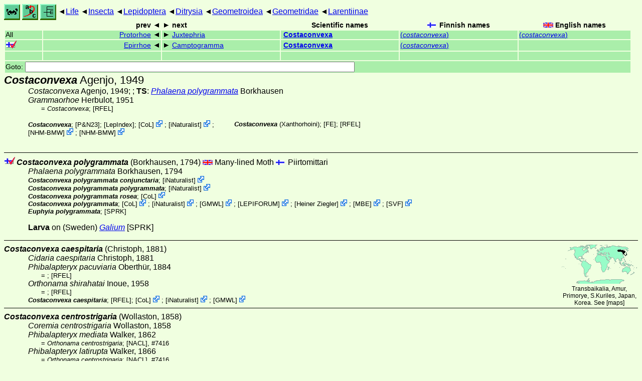

--- FILE ---
content_type: text/html
request_url: https://www.nic.funet.fi/pub/sci/bio/life/insecta/lepidoptera/ditrysia/geometroidea/geometridae/larentiinae/costaconvexa/
body_size: 14496
content:
<!DOCTYPE html><html><head><title>Costaconvexa</title>
<link rel="stylesheet" href="../../../../../../../life.css" type="text/css">
<!-- Generated by index-css.pl -->
<base target="_top">
<meta charset="utf-8"/></head><body>
<noscript><style>.js {display:none;}</style></noscript>
<div class=NAVBAR>
<a href="../../../../../../../intro.html"><img src="../../../../../../../icons/home.gif" alt="[HOME]"></a>
<a href="../../../../../../../warp/index.html"><img src="../../../../../../../icons/warp.gif" alt="[INDEXES]"></a>
<a href="../../../../../../../tree.html?find=costaconvexa:Agenjo" target="tree_life"><img class="js" src="../../../../../../../icons/phylo.png" alt="[TREE]"></a>
<span class=up><a href="../../../../../../../">Life</a></span>
<span class=up><a href="../../../../../../">Insecta</a></span>
<span class=up><a href="../../../../../">Lepidoptera</a></span>
<span class=up><a href="../../../../">Ditrysia</a></span>
<span class=up><a href="../../../">Geometroidea</a></span>
<span class=up><a href="../../">Geometridae</a></span>
<span class=up><a href="../">Larentiinae</a></span>
</div>
<form action="/cgi-bin/life/goto"><table class=NAVIGATION><tr><th></th><th class=prev><span>prev</span></th>
<th class=next><span>next</span></th>
<th>Scientific names</TH>
<th><span class=fiflag>Finnish names</span></th>
<th><span class=gbflag>English names</span></th>
</tr>
<tr><td>All</td>
<td class=prev><span><a href="../protorhoe">Protorhoe</a></span></td>
<td class=next><span><a href="../juxtephria">Juxtephria</a></span></td>
<td>&nbsp;<b><a href="../../../../../../../warp/lepidoptera-35-list.html#costaconvexa">Costaconvexa</a></b>
</td>
<td><a href="../../../../../../../warp/lepidoptera-28-Finnish-list.html#costaconvexa">(<i>costaconvexa</i>)</a></td>
<td><a href="../../../../../../../warp/lepidoptera-28-English-list.html#costaconvexa">(<i>costaconvexa</i>)</a></td></tr>
<tr><td><span class=ficheck></span></td>
<td class=prev><span><a href="../epirrhoe">Epirrhoe</a></span></td>
<td class=next><span><a href="../camptogramma">Camptogramma</a></span></td>
<td>&nbsp;<b><a href="../../../../../../../warp/lepidoptera-fi-list.html#costaconvexa">Costaconvexa</a></b>
</td>
<td><a href="../../../../../../../warp/lepidoptera-fi-Finnish-list.html#costaconvexa">(<i>costaconvexa</i>)</a></td>
<td></td></tr>
<tr><td>&nbsp;</td>
<td class=prev></td>
<td class=next></td>
<td>&nbsp;</td>
<td></td>
<td></td></tr>
<tr><td colspan=6><label>Goto: <input name=taxon size=80></label></td></tr>
</table>
</form>
<div class=PH><div class="TN" id="Costaconvexa"><span class=TN><i>Costaconvexa</i> Agenjo, 1949</span>

<div class=NAMES>
<ul class="SN">
<li><i>Costaconvexa</i> Agenjo, 1949; ; <b>TS</b>: <a href="./#polygrammata"><i>Phalaena polygrammata</i></a> Borkhausen
<li><i>Grammaorhoe</i> Herbulot, 1951
<ul class="SENSU">
<li>= <i>Costaconvexa</i>; <a href="#18164">[RFEL]</a>
</ul>
</ul>
</div>
<div class=MENTIONS>
<ul class="LR">
<li><i>Costaconvexa</i>;  [<a href="#R2">P&N23</a>];  [<a href="#R3">LepIndex</a>]; <span class="ext"> [<a href="#R4">CoL</a>] <a href='https://www.catalogueoflife.org/data/taxon/9263W'></a></span> ; <span class="ext"> [<a href="#R5">iNaturalist</a>] <a href='https://www.inaturalist.org/taxa/143986'></a></span> ; <span class="ext"> [<a href="#R6">NHM-BMW</a>] <a href='https://data.nhm.ac.uk/dataset/buttmoth/resource/c1727662-2d1e-426f-818c-d144552a747c/record/7215'></a></span> ; <span class="ext"> [<a href="#R6">NHM-BMW</a>] <a href='https://data.nhm.ac.uk/dataset/buttmoth/resource/c1727662-2d1e-426f-818c-d144552a747c/record/7214'></a></span> 
<li><i>Costaconvexa</i> (Xanthorhoini);  [<a href="#R1">FE</a>]; <a href="#18164">[RFEL]</a>
</ul>
</div></div>
</div><ul class=SP>
<li>
<div class="TN" id="polygrammata"><span class=TN><span class=ficheck></span><i>Costaconvexa polygrammata</i> (Borkhausen, 1794)</span>

<span class=CN>
  <span lang="en">Many-lined Moth</span>
  <span lang="fi">Piirtomittari</span>
</span>
<div class=NAMES>
<ul class="SN">
<li><i>Phalaena polygrammata</i> Borkhausen, 1794
<li><i></i>
</ul>
</div>
<div class=MENTIONS>
<ul class="LR">
<li><i>Costaconvexa polygrammata conjunctaria</i>; <span class="ext"> [<a href="#R5">iNaturalist</a>] <a href='https://www.inaturalist.org/taxa/337099'></a></span> 
<li><i>Costaconvexa polygrammata polygrammata</i>; <span class="ext"> [<a href="#R5">iNaturalist</a>] <a href='https://www.inaturalist.org/taxa/1056336'></a></span> 
<li><i>Costaconvexa polygrammata rosea</i>; <span class="ext"> [<a href="#R4">CoL</a>] <a href='https://www.catalogueoflife.org/data/taxon/98RDD'></a></span> 
<li><i>Costaconvexa polygrammata</i>; <span class="ext"> [<a href="#R4">CoL</a>] <a href='https://www.catalogueoflife.org/data/taxon/93Y5X'></a></span> ; <span class="ext"> [<a href="#R5">iNaturalist</a>] <a href='https://www.inaturalist.org/taxa/337098'></a></span> ; <span class="ext"> [<a href="#R7">GMWL</a>] <a href='https://geometroidea.smns-bw.org/geometridae/Catalogue/?B=&C=&D=&E=Costaconvexa&F=polygrammata&G=&H=all'></a></span> ; <span class="ext"> [<a href="#R8">LEPIFORUM</a>] <a href='https://lepiforum.org/wiki/page/Costaconvexa_polygrammata'></a></span> ; <span class="ext"> [<a href="#R9">Heiner Ziegler</a>] <a href='http://www.pieris.ch/seiten/main.php?page=art&art=geo_polygrammata'></a></span> ; <span class="ext"> [<a href="#R10">MBE</a>] <a href='https://www.leps.it/SpeciesPages/CostaPolyg.htm'></a></span> ; <span class="ext"> [<a href="#R11">SVF</a>] <a href='http://www2.nrm.se/en/svenska_fjarilar/c/costaconvexa_polygrammata.html'></a></span> 
<li><i>Euphyia polygrammata</i>; <a href="#27302">[SPRK]</a>
</ul>
</div></div>
<p><b>Larva</b> on
(Sweden) <i><a href="../../../../../../../plants/magnoliophyta/magnoliophytina/magnoliopsida/rubiaceae/galium#Galium">Galium</a> </i> <a href="#27302">[SPRK]</a></p>
<li>
<div class="TN" id="caespitaria"><span class=TN><i>Costaconvexa caespitaria</i> (Christoph, 1881)</span><span class=MAP><img src="../../../../../../../maps/map/_--hGD.gif" alt=""> 
Transbaikalia, Amur, Primorye, S.Kuriles, Japan, Korea. See [<a href="#R12">maps</a>]</span>


<div class=NAMES>
<ul class="SN">
<li><i>Cidaria caespitaria</i> Christoph, 1881
<li><i>Phibalapteryx pacuviaria</i> Oberthür, 1884
<ul class="SENSU">
<li>= <i></i>; <a href="#18164">[RFEL]</a>
</ul>
<li><i>Orthonama shirahatai</i> Inoue, 1958
<ul class="SENSU">
<li>= <i></i>; <a href="#18164">[RFEL]</a>
</ul>
</ul>
</div>
<div class=MENTIONS>
<ul class="LR">
<li><i>Costaconvexa caespitaria</i>; <a href="#18164">[RFEL]</a>; <span class="ext"> [<a href="#R4">CoL</a>] <a href='https://www.catalogueoflife.org/data/taxon/96GKF'></a></span> ; <span class="ext"> [<a href="#R5">iNaturalist</a>] <a href='https://www.inaturalist.org/taxa/1336969'></a></span> ; <span class="ext"> [<a href="#R7">GMWL</a>] <a href='https://geometroidea.smns-bw.org/geometridae/Catalogue/?B=&C=&D=&E=Costaconvexa&F=caespitaria&G=&H=all'></a></span> 
</ul>
</div></div>
<li>
<div class="TN" id="centrostrigaria"><span class=TN><i>Costaconvexa centrostrigaria</i> (Wollaston, 1858)</span>

<div class=NAMES>
<ul class="SN">
<li><i>Coremia centrostrigaria</i> Wollaston, 1858
<li><i>Phibalapteryx mediata</i> Walker, 1862
<ul class="SENSU">
<li>= <i>Orthonama centrostrigaria</i>; <a href="#13904">[NACL]</a>, #7416
</ul>
<li><i>Phibalapteryx latirupta</i> Walker, 1866
<ul class="SENSU">
<li>= <i>Orthonama centrostrigaria</i>; <a href="#13904">[NACL]</a>, #7416
</ul>
<li><i>Cidaria luscinata</i> Zeller, 1873
<ul class="SENSU">
<li>= <i>Orthonama centrostrigaria</i>; <a href="#13904">[NACL]</a>, #7416
</ul>
<li><i>Cidaria interruptata</i> Rebel, 1894
<ul class="SENSU">
<li>= <i>Orthonama centrostrigaria</i>; <a href="#13904">[NACL]</a>, #7416
</ul>
<li><i>Plemyria paranensis</i> Schaus, 1901
<ul class="SENSU">
<li>= <i>Orthonama centrostrigaria</i>; <a href="#13904">[NACL]</a>, #7416
</ul>
</ul>
</div>
<div class=MENTIONS>
<ul class="LR">
<li><i>Costaconvexa centrostrigaria</i>; <span class="ext"> [<a href="#R13">MPG</a>] <a href='https://mothphotographersgroup.msstate.edu/species.php?hodges=7416'></a></span> ;  [<a href="#R2">P&N23</a>]; <span class="ext"> [<a href="#R4">CoL</a>] <a href='https://www.catalogueoflife.org/data/taxon/93Y5W'></a></span> ; <span class="ext"> [<a href="#R5">iNaturalist</a>] <a href='https://www.inaturalist.org/taxa/143005'></a></span> ; <span class="ext"> [<a href="#R7">GMWL</a>] <a href='https://geometroidea.smns-bw.org/geometridae/Catalogue/?B=&C=&D=&E=Costaconvexa&F=centrostrigaria&G=&H=all'></a></span> ; <span class="ext"> [<a href="#R8">LEPIFORUM</a>] <a href='https://lepiforum.org/wiki/page/Costaconvexa_centrostrigaria'></a></span> ; <span class="ext"> [<a href="#R10">MBE</a>] <a href='https://www.leps.it/SpeciesPages/CostaCentr.htm'></a></span> ; <span class="ext"> [<a href="#R14">BAMONA</a>] <a href='https://www.butterfliesandmoths.org/species/Costaconvexa-centrostrigaria'></a></span> ; <span class="ext"> [<a href="#R15">GALEPS</a>] <a href='http://www.galeps.org/webpages/geometridae3/Cocentrostrigaria.htm'></a></span> 
<li><i>Orthonama centrostrigaria</i>; <a href="#13904">[NACL]</a>, #7416
</ul>
<div>Misidentified/misapplied:
<ul class="MISID">
<li><i>custodiata</i> Guenée, 1857;  Warren, 1905
</ul>
</div></div></div>
</ul>
<br><hr><div class=GROUP><b>Unmatched external taxa</b>
<ul class="LR">
<li><i>Costaconvexa dispar</i>; <span class="ext"> [<a href="#R3">LepIndex</a>] <a href='http://www.nhm.ac.uk/our-science/data/lepindex/detail/?taxonno=219136'></a></span> 
<li><i>Costaconvexa flavipennis</i>; <span class="ext"> [<a href="#R3">LepIndex</a>] <a href='http://www.nhm.ac.uk/our-science/data/lepindex/detail/?taxonno=219137'></a></span> 
<li><i>Costaconvexa fulvitincta</i>; <span class="ext"> [<a href="#R3">LepIndex</a>] <a href='http://www.nhm.ac.uk/our-science/data/lepindex/detail/?taxonno=219138'></a></span> 
<li><i>Costaconvexa fumipennis</i>; <span class="ext"> [<a href="#R3">LepIndex</a>] <a href='http://www.nhm.ac.uk/our-science/data/lepindex/detail/?taxonno=219139'></a></span> 
<li><i>Costaconvexa simplex</i>; <span class="ext"> [<a href="#R3">LepIndex</a>] <a href='http://www.nhm.ac.uk/our-science/data/lepindex/detail/?taxonno=219140'></a></span> 
</ul>
</div>
<br><hr>
<p class=NOTE>10.6.2022 (3)</p><div><em>References:</em><ul class=RL>
<li id="R14">[BAMONA] Opler, Pavulaan, Stanford & Pogue<br>
Butterflies and Moths of North America;  <a href="http://www.butterfliesandmoths.org/">Mountain Prairie Information Node</a>
<li id="R4">[CoL] Catalogue of Life<br>
Bánki, O., Roskov, Y., Döring, M., Ower, G., Hernández Robles, D. R., Plata Corredor, C. A., Stjernegaard Jeppesen, T., Örn, A., Vandepitte, L., Hobern, D., Schalk, P., DeWalt, R. E., Ma, K., Miller, J., Orrell, T., Aalbu, R., Abbott, J., Adlard, R., Aedo, C., et al. (2024). Catalogue of Life Checklist (Version 2024-03-26);  <a href="https://doi.org/10.48580/dfz8d">https://doi.org/10.48580/dfz8d</a>
<li id="R1">[FE] Fauna Europaea<br>
 <a href="http://www.faunaeur.org">Fauna Europaea</a>
<li id="R15">[GALEPS] Moths and Butterflies of Georgia and the Southeastern United States<br>
James K. Adams; Dept. of Natural Science, Dalton State College, Dalton, GA ;  <a href="http://www.daltonstate.edu/galeps/index.htm">http://www.daltonstate.edu/galeps/index.htm</a>
<li id="R7">[GMWL] Scoble & Hausmann, 2007<br>
 <a href="https://geometroidea.smns-bw.org/archive/48">Geometric Moths of the World, online list</a>
<li id="R9">[Heiner Ziegler] <br>
Switzerland / Schweiz;  <a href="http://www.pieris.ch/">www.pieris.ch</a>
<li id="R8">[LEPIFORUM] <br>
 <a href="http://www.lepiforum.de/">Lepiforum</a>; Bestimmung von Schmetterlingen (Lepidoptera) und ihren Präimaginalstadien
<li id="R3">[LepIndex] Global Lepidoptera Index<br>
Beccaloni, G., Scoble, M., Kitching, I., Simonsen, T., Robinson, G., Pitkin, B., Hine, A., Lyal, C., Ollerenshaw, J., Wing, P., & Hobern, D. (2024). Global Lepidoptera Index. In O. Bánki, Y. Roskov, M. Döring, G. Ower, D. R. Hernández Robles, C. A. Plata Corredor, T. Stjernegaard Jeppesen, A. Örn, L. Vandepitte, D. Hobern, P. Schalk, R. E. DeWalt, K. Ma, J. Miller, T. Orrell, R. Aalbu, J. Abbott, R. Adlard, C. Aedo, et al., Catalogue of Life Checklist (1.1.24.106);  <a href="https://doi.org/10.48580/dg4lg-49xk">https://doi.org/10.48580/dg4lg-49xk</a>
<li id="R10">[MBE] Moths and Butteflies of Europe<br>
Paolo Mazzei, Diego Reggianti and Ilaria Pimpinelli;  <a href="http://www.leps.it/">http://www.leps.it/</a>
<li id="R13">[MPG] <br>
 <a href="http://mothphotographersgroup.msstate.edu/">North American Moth Photographers Group</a>
<li id="R6">[NHM-BMW] Natural History Museum<br>
Butterflies and Moths of the World;  <a href="http://www.nhm.ac.uk/research-curation/research/projects/butmoth/search/">Generic Names and their Type-species</a>
<li id="R2">[P&N23] Pohl & Nanz, 2023<br>
Annotated Taxonomic Checklist of the Lepidoptera of North America, north of Mexico
<li id="R11">[SVF] <br>
 <a href="http://www2.nrm.se/en/svenska_fjarilar/">Svenska fjärilar</a>;  <a href="http://www.nrm.se/welcome.html.se">Naturhistoriska riksmuseet</a>; (Sweden)
<li id="R5">[iNaturalist] <br>
 <a href="https://www.inaturalist.org">iNaturalist</a>
<li id="R12">[maps] <br>
<strong>Warning!</strong> The maps are automatically generated from the textual information, and the process does not always produce acceptable result;  <a href="../../../../../../../about-maps.html">See about maps for more info.</a>
</ul></div>
<br><hr>
<div><em>Some related literature:</em>
<ul class=RL>
<li id="13904">[NACL]; Hodges, 1983<br>
Check List of the Lepidoptera of America North of Mexico
<i>Check List Lep. Am. N of Mexico</i>
<li id="18164">[RFEL]; Leley, 2016<br>
Annotated catalogue of the insects of Russian Far East. Volume II. Lepidoptera
<a href="http://herba.msu.ru/shipunov/school/books/annotir_katalog_nasek_daln_vostoka_2016_2.pdf"><i>Cat. ins. Russian Far East. </i><b>2</b></a>
: 1-812
<li id="27302">[SPRK]; Seppänen, 1970<br>
Suomen suurperhostoukkien ravintokasvit
<i>Animalia Fennica </i><b>14</b>
</ul></div>

<br>
<hr><p class=ENDNOTE>If you have corrections, comments or
 information to add into these pages, just send mail to
<a href="/cgi-bin/life/mail/moth/iki/fi/lolf2007?2e@m4f.czoc-z0k.org">Markku Savela</a><br>
Keep in mind that the taxonomic information is copied from various sources,  and may include many inaccuracies. Expert help is welcome.
</body></html>
